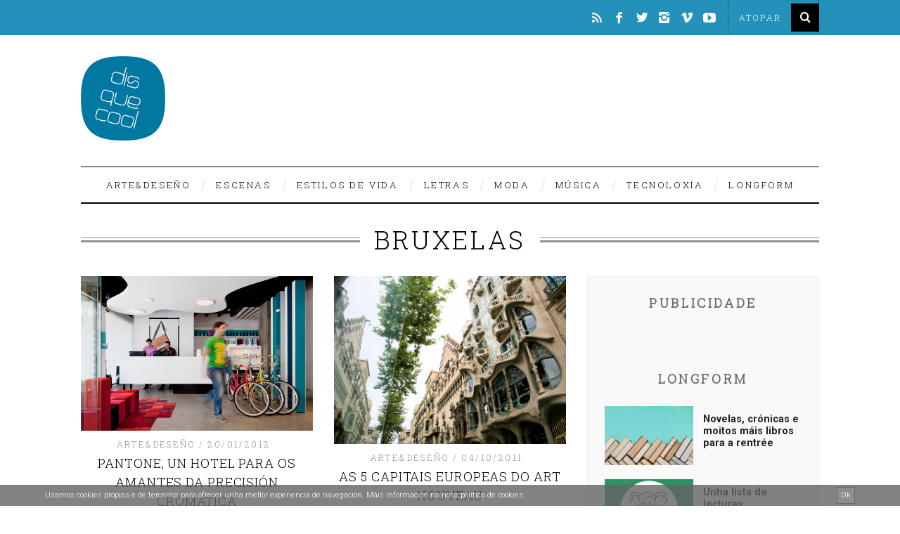

--- FILE ---
content_type: text/html; charset=UTF-8
request_url: https://www.disquecool.com/tag/bruxelas/
body_size: 20194
content:
<!DOCTYPE html> <!--[if lt IE 9]><html lang="gl-ES" class="oldie"><![endif]--> <!--[if (gte IE 9) | !(IE)]><!--><html lang="gl-ES" class="modern"><!--<![endif]--><head><meta charset="UTF-8" /><meta name="viewport" content="width=device-width, initial-scale=1" /> <!--[if IE]><meta http-equiv='X-UA-Compatible' content='IE=edge,chrome=1'><![endif]--><title>Bruxelas Archives &#8211; disquecool</title><link rel="shortcut icon" href="https://www.disquecool.com/wp-content/uploads/2014/12/favicon.ico" /><link rel="apple-touch-icon-precomposed" href="https://www.disquecool.com/wp-content/uploads/2014/12/LogoDisquecool.png" /><meta name='robots' content='index, follow, max-image-preview:large, max-snippet:-1, max-video-preview:-1' /><link rel="canonical" href="https://www.disquecool.com/tag/bruxelas/" /><meta property="og:locale" content="gl_ES" /><meta property="og:type" content="article" /><meta property="og:title" content="Bruxelas Archives &#8211; disquecool" /><meta property="og:url" content="https://www.disquecool.com/tag/bruxelas/" /><meta property="og:site_name" content="disquecool" /><meta name="twitter:card" content="summary_large_image" /><meta name="twitter:site" content="@disquecool" /> <script type="application/ld+json" class="yoast-schema-graph">{"@context":"https://schema.org","@graph":[{"@type":"CollectionPage","@id":"https://www.disquecool.com/tag/bruxelas/","url":"https://www.disquecool.com/tag/bruxelas/","name":"Bruxelas Archives &#8211; disquecool","isPartOf":{"@id":"https://www.disquecool.com/#website"},"primaryImageOfPage":{"@id":"https://www.disquecool.com/tag/bruxelas/#primaryimage"},"image":{"@id":"https://www.disquecool.com/tag/bruxelas/#primaryimage"},"thumbnailUrl":"https://www.disquecool.com/wp-content/uploads/2012/01/pantone-hotel-06.jpg","breadcrumb":{"@id":"https://www.disquecool.com/tag/bruxelas/#breadcrumb"},"inLanguage":"gl-ES"},{"@type":"ImageObject","inLanguage":"gl-ES","@id":"https://www.disquecool.com/tag/bruxelas/#primaryimage","url":"https://www.disquecool.com/wp-content/uploads/2012/01/pantone-hotel-06.jpg","contentUrl":"https://www.disquecool.com/wp-content/uploads/2012/01/pantone-hotel-06.jpg","width":"640","height":"427","caption":"Pantone Hotel entrada"},{"@type":"BreadcrumbList","@id":"https://www.disquecool.com/tag/bruxelas/#breadcrumb","itemListElement":[{"@type":"ListItem","position":1,"name":"Portada","item":"https://www.disquecool.com/"},{"@type":"ListItem","position":2,"name":"Bruxelas"}]},{"@type":"WebSite","@id":"https://www.disquecool.com/#website","url":"https://www.disquecool.com/","name":"disquecool","description":"O medio de tendencias made in Galicia","potentialAction":[{"@type":"SearchAction","target":{"@type":"EntryPoint","urlTemplate":"https://www.disquecool.com/?s={search_term_string}"},"query-input":{"@type":"PropertyValueSpecification","valueRequired":true,"valueName":"search_term_string"}}],"inLanguage":"gl-ES"}]}</script> <link rel='dns-prefetch' href='//www.disquecool.com' /><link rel='dns-prefetch' href='//fonts.googleapis.com' /><link rel='preconnect' href='https://fonts.gstatic.com' crossorigin /><link rel="alternate" type="application/rss+xml" title="disquecool &raquo; Feed" href="https://www.disquecool.com/feed/" /><link rel="alternate" type="application/rss+xml" title="disquecool &raquo; Feed de comentarios" href="https://www.disquecool.com/comments/feed/" /> <script type="text/javascript" id="wpp-js" src="https://www.disquecool.com/wp-content/plugins/wordpress-popular-posts/assets/js/wpp.min.js?ver=7.3.6" data-sampling="0" data-sampling-rate="100" data-api-url="https://www.disquecool.com/wp-json/wordpress-popular-posts" data-post-id="0" data-token="7bbd37ef32" data-lang="0" data-debug="0"></script> <link rel="alternate" type="application/rss+xml" title="disquecool &raquo; Bruxelas » Feed de etiqueta" href="https://www.disquecool.com/tag/bruxelas/feed/" /><style id='wp-img-auto-sizes-contain-inline-css' type='text/css'>img:is([sizes=auto i],[sizes^="auto," i]){contain-intrinsic-size:3000px 1500px}
/*# sourceURL=wp-img-auto-sizes-contain-inline-css */</style><link rel='stylesheet' id='dpProEventCalendar_headcss-css' href='https://www.disquecool.com/wp-content/cache/autoptimize/css/autoptimize_single_e140e2ef11c2d2d0b10c504947cb38e8.css?ver=2.5.9' type='text/css' media='all' /><link rel='stylesheet' id='font-awesome-original-css' href='https://www.disquecool.com/wp-content/cache/autoptimize/css/autoptimize_single_3f05a51a1e5260f4179db8ca65307a6a.css?ver=2.5.9' type='text/css' media='all' /><link rel='stylesheet' id='nivoslider-css' href='https://www.disquecool.com/wp-content/cache/autoptimize/css/autoptimize_single_51b2916fcb7a9f89a21b70e0c7688a59.css?ver=6.9' type='text/css' media='all' /><style id='wp-emoji-styles-inline-css' type='text/css'>img.wp-smiley, img.emoji {
		display: inline !important;
		border: none !important;
		box-shadow: none !important;
		height: 1em !important;
		width: 1em !important;
		margin: 0 0.07em !important;
		vertical-align: -0.1em !important;
		background: none !important;
		padding: 0 !important;
	}
/*# sourceURL=wp-emoji-styles-inline-css */</style><link rel='stylesheet' id='wp-block-library-css' href='https://www.disquecool.com/wp-includes/css/dist/block-library/style.min.css?ver=6.9' type='text/css' media='all' /><style id='global-styles-inline-css' type='text/css'>:root{--wp--preset--aspect-ratio--square: 1;--wp--preset--aspect-ratio--4-3: 4/3;--wp--preset--aspect-ratio--3-4: 3/4;--wp--preset--aspect-ratio--3-2: 3/2;--wp--preset--aspect-ratio--2-3: 2/3;--wp--preset--aspect-ratio--16-9: 16/9;--wp--preset--aspect-ratio--9-16: 9/16;--wp--preset--color--black: #000000;--wp--preset--color--cyan-bluish-gray: #abb8c3;--wp--preset--color--white: #ffffff;--wp--preset--color--pale-pink: #f78da7;--wp--preset--color--vivid-red: #cf2e2e;--wp--preset--color--luminous-vivid-orange: #ff6900;--wp--preset--color--luminous-vivid-amber: #fcb900;--wp--preset--color--light-green-cyan: #7bdcb5;--wp--preset--color--vivid-green-cyan: #00d084;--wp--preset--color--pale-cyan-blue: #8ed1fc;--wp--preset--color--vivid-cyan-blue: #0693e3;--wp--preset--color--vivid-purple: #9b51e0;--wp--preset--gradient--vivid-cyan-blue-to-vivid-purple: linear-gradient(135deg,rgb(6,147,227) 0%,rgb(155,81,224) 100%);--wp--preset--gradient--light-green-cyan-to-vivid-green-cyan: linear-gradient(135deg,rgb(122,220,180) 0%,rgb(0,208,130) 100%);--wp--preset--gradient--luminous-vivid-amber-to-luminous-vivid-orange: linear-gradient(135deg,rgb(252,185,0) 0%,rgb(255,105,0) 100%);--wp--preset--gradient--luminous-vivid-orange-to-vivid-red: linear-gradient(135deg,rgb(255,105,0) 0%,rgb(207,46,46) 100%);--wp--preset--gradient--very-light-gray-to-cyan-bluish-gray: linear-gradient(135deg,rgb(238,238,238) 0%,rgb(169,184,195) 100%);--wp--preset--gradient--cool-to-warm-spectrum: linear-gradient(135deg,rgb(74,234,220) 0%,rgb(151,120,209) 20%,rgb(207,42,186) 40%,rgb(238,44,130) 60%,rgb(251,105,98) 80%,rgb(254,248,76) 100%);--wp--preset--gradient--blush-light-purple: linear-gradient(135deg,rgb(255,206,236) 0%,rgb(152,150,240) 100%);--wp--preset--gradient--blush-bordeaux: linear-gradient(135deg,rgb(254,205,165) 0%,rgb(254,45,45) 50%,rgb(107,0,62) 100%);--wp--preset--gradient--luminous-dusk: linear-gradient(135deg,rgb(255,203,112) 0%,rgb(199,81,192) 50%,rgb(65,88,208) 100%);--wp--preset--gradient--pale-ocean: linear-gradient(135deg,rgb(255,245,203) 0%,rgb(182,227,212) 50%,rgb(51,167,181) 100%);--wp--preset--gradient--electric-grass: linear-gradient(135deg,rgb(202,248,128) 0%,rgb(113,206,126) 100%);--wp--preset--gradient--midnight: linear-gradient(135deg,rgb(2,3,129) 0%,rgb(40,116,252) 100%);--wp--preset--font-size--small: 13px;--wp--preset--font-size--medium: 20px;--wp--preset--font-size--large: 36px;--wp--preset--font-size--x-large: 42px;--wp--preset--spacing--20: 0.44rem;--wp--preset--spacing--30: 0.67rem;--wp--preset--spacing--40: 1rem;--wp--preset--spacing--50: 1.5rem;--wp--preset--spacing--60: 2.25rem;--wp--preset--spacing--70: 3.38rem;--wp--preset--spacing--80: 5.06rem;--wp--preset--shadow--natural: 6px 6px 9px rgba(0, 0, 0, 0.2);--wp--preset--shadow--deep: 12px 12px 50px rgba(0, 0, 0, 0.4);--wp--preset--shadow--sharp: 6px 6px 0px rgba(0, 0, 0, 0.2);--wp--preset--shadow--outlined: 6px 6px 0px -3px rgb(255, 255, 255), 6px 6px rgb(0, 0, 0);--wp--preset--shadow--crisp: 6px 6px 0px rgb(0, 0, 0);}:where(.is-layout-flex){gap: 0.5em;}:where(.is-layout-grid){gap: 0.5em;}body .is-layout-flex{display: flex;}.is-layout-flex{flex-wrap: wrap;align-items: center;}.is-layout-flex > :is(*, div){margin: 0;}body .is-layout-grid{display: grid;}.is-layout-grid > :is(*, div){margin: 0;}:where(.wp-block-columns.is-layout-flex){gap: 2em;}:where(.wp-block-columns.is-layout-grid){gap: 2em;}:where(.wp-block-post-template.is-layout-flex){gap: 1.25em;}:where(.wp-block-post-template.is-layout-grid){gap: 1.25em;}.has-black-color{color: var(--wp--preset--color--black) !important;}.has-cyan-bluish-gray-color{color: var(--wp--preset--color--cyan-bluish-gray) !important;}.has-white-color{color: var(--wp--preset--color--white) !important;}.has-pale-pink-color{color: var(--wp--preset--color--pale-pink) !important;}.has-vivid-red-color{color: var(--wp--preset--color--vivid-red) !important;}.has-luminous-vivid-orange-color{color: var(--wp--preset--color--luminous-vivid-orange) !important;}.has-luminous-vivid-amber-color{color: var(--wp--preset--color--luminous-vivid-amber) !important;}.has-light-green-cyan-color{color: var(--wp--preset--color--light-green-cyan) !important;}.has-vivid-green-cyan-color{color: var(--wp--preset--color--vivid-green-cyan) !important;}.has-pale-cyan-blue-color{color: var(--wp--preset--color--pale-cyan-blue) !important;}.has-vivid-cyan-blue-color{color: var(--wp--preset--color--vivid-cyan-blue) !important;}.has-vivid-purple-color{color: var(--wp--preset--color--vivid-purple) !important;}.has-black-background-color{background-color: var(--wp--preset--color--black) !important;}.has-cyan-bluish-gray-background-color{background-color: var(--wp--preset--color--cyan-bluish-gray) !important;}.has-white-background-color{background-color: var(--wp--preset--color--white) !important;}.has-pale-pink-background-color{background-color: var(--wp--preset--color--pale-pink) !important;}.has-vivid-red-background-color{background-color: var(--wp--preset--color--vivid-red) !important;}.has-luminous-vivid-orange-background-color{background-color: var(--wp--preset--color--luminous-vivid-orange) !important;}.has-luminous-vivid-amber-background-color{background-color: var(--wp--preset--color--luminous-vivid-amber) !important;}.has-light-green-cyan-background-color{background-color: var(--wp--preset--color--light-green-cyan) !important;}.has-vivid-green-cyan-background-color{background-color: var(--wp--preset--color--vivid-green-cyan) !important;}.has-pale-cyan-blue-background-color{background-color: var(--wp--preset--color--pale-cyan-blue) !important;}.has-vivid-cyan-blue-background-color{background-color: var(--wp--preset--color--vivid-cyan-blue) !important;}.has-vivid-purple-background-color{background-color: var(--wp--preset--color--vivid-purple) !important;}.has-black-border-color{border-color: var(--wp--preset--color--black) !important;}.has-cyan-bluish-gray-border-color{border-color: var(--wp--preset--color--cyan-bluish-gray) !important;}.has-white-border-color{border-color: var(--wp--preset--color--white) !important;}.has-pale-pink-border-color{border-color: var(--wp--preset--color--pale-pink) !important;}.has-vivid-red-border-color{border-color: var(--wp--preset--color--vivid-red) !important;}.has-luminous-vivid-orange-border-color{border-color: var(--wp--preset--color--luminous-vivid-orange) !important;}.has-luminous-vivid-amber-border-color{border-color: var(--wp--preset--color--luminous-vivid-amber) !important;}.has-light-green-cyan-border-color{border-color: var(--wp--preset--color--light-green-cyan) !important;}.has-vivid-green-cyan-border-color{border-color: var(--wp--preset--color--vivid-green-cyan) !important;}.has-pale-cyan-blue-border-color{border-color: var(--wp--preset--color--pale-cyan-blue) !important;}.has-vivid-cyan-blue-border-color{border-color: var(--wp--preset--color--vivid-cyan-blue) !important;}.has-vivid-purple-border-color{border-color: var(--wp--preset--color--vivid-purple) !important;}.has-vivid-cyan-blue-to-vivid-purple-gradient-background{background: var(--wp--preset--gradient--vivid-cyan-blue-to-vivid-purple) !important;}.has-light-green-cyan-to-vivid-green-cyan-gradient-background{background: var(--wp--preset--gradient--light-green-cyan-to-vivid-green-cyan) !important;}.has-luminous-vivid-amber-to-luminous-vivid-orange-gradient-background{background: var(--wp--preset--gradient--luminous-vivid-amber-to-luminous-vivid-orange) !important;}.has-luminous-vivid-orange-to-vivid-red-gradient-background{background: var(--wp--preset--gradient--luminous-vivid-orange-to-vivid-red) !important;}.has-very-light-gray-to-cyan-bluish-gray-gradient-background{background: var(--wp--preset--gradient--very-light-gray-to-cyan-bluish-gray) !important;}.has-cool-to-warm-spectrum-gradient-background{background: var(--wp--preset--gradient--cool-to-warm-spectrum) !important;}.has-blush-light-purple-gradient-background{background: var(--wp--preset--gradient--blush-light-purple) !important;}.has-blush-bordeaux-gradient-background{background: var(--wp--preset--gradient--blush-bordeaux) !important;}.has-luminous-dusk-gradient-background{background: var(--wp--preset--gradient--luminous-dusk) !important;}.has-pale-ocean-gradient-background{background: var(--wp--preset--gradient--pale-ocean) !important;}.has-electric-grass-gradient-background{background: var(--wp--preset--gradient--electric-grass) !important;}.has-midnight-gradient-background{background: var(--wp--preset--gradient--midnight) !important;}.has-small-font-size{font-size: var(--wp--preset--font-size--small) !important;}.has-medium-font-size{font-size: var(--wp--preset--font-size--medium) !important;}.has-large-font-size{font-size: var(--wp--preset--font-size--large) !important;}.has-x-large-font-size{font-size: var(--wp--preset--font-size--x-large) !important;}
/*# sourceURL=global-styles-inline-css */</style><style id='classic-theme-styles-inline-css' type='text/css'>/*! This file is auto-generated */
.wp-block-button__link{color:#fff;background-color:#32373c;border-radius:9999px;box-shadow:none;text-decoration:none;padding:calc(.667em + 2px) calc(1.333em + 2px);font-size:1.125em}.wp-block-file__button{background:#32373c;color:#fff;text-decoration:none}
/*# sourceURL=/wp-includes/css/classic-themes.min.css */</style><link rel='stylesheet' id='contact-form-7-css' href='https://www.disquecool.com/wp-content/cache/autoptimize/css/autoptimize_single_64ac31699f5326cb3c76122498b76f66.css?ver=6.1.4' type='text/css' media='all' /><link rel='stylesheet' id='sc-frontend-style-css' href='https://www.disquecool.com/wp-content/cache/autoptimize/css/autoptimize_single_fa79b8a1548b88c9e8b05e80b3c394b9.css?ver=6.9' type='text/css' media='all' /><link rel='stylesheet' id='wordpress-popular-posts-css-css' href='https://www.disquecool.com/wp-content/cache/autoptimize/css/autoptimize_single_bc659c66ff1402b607f62f19f57691fd.css?ver=7.3.6' type='text/css' media='all' /><link rel='stylesheet' id='main-style-css' href='https://www.disquecool.com/wp-content/cache/autoptimize/css/autoptimize_single_254b4521ec978895a8c2fadc7e33ea4c.css?ver=6.9' type='text/css' media='all' /><link rel='stylesheet' id='flick-css' href='https://www.disquecool.com/wp-content/cache/autoptimize/css/autoptimize_single_59118ac5976ba1597f696bbe2deba55f.css?ver=2.0.1' type='text/css' media='all' /><link rel='stylesheet' id='mailchimp_sf_main_css-css' href='https://www.disquecool.com/wp-content/cache/autoptimize/css/autoptimize_single_8fa844d3e2ca452dee28ce5f1401623e.css?ver=2.0.1' type='text/css' media='all' /><link rel="preload" as="style" href="https://fonts.googleapis.com/css?family=Roboto%20Slab:300%7CRoboto:300&#038;display=swap&#038;ver=1556216701" /><link rel="stylesheet" href="https://fonts.googleapis.com/css?family=Roboto%20Slab:300%7CRoboto:300&#038;display=swap&#038;ver=1556216701" media="print" onload="this.media='all'"><noscript><link rel="stylesheet" href="https://fonts.googleapis.com/css?family=Roboto%20Slab:300%7CRoboto:300&#038;display=swap&#038;ver=1556216701" /></noscript><script type="text/javascript" src="https://www.disquecool.com/wp-includes/js/jquery/jquery.min.js?ver=3.7.1" id="jquery-core-js"></script> <script type="text/javascript" src="https://www.disquecool.com/wp-includes/js/jquery/jquery-migrate.min.js?ver=3.4.1" id="jquery-migrate-js"></script> <script type="text/javascript" src="https://www.disquecool.com/wp-content/plugins/cookie-banner/js/jquery-cookie-master/jquery.cookie.js?ver=6.9" id="cookie-banner-cookies-js"></script> <link rel="https://api.w.org/" href="https://www.disquecool.com/wp-json/" /><link rel="alternate" title="JSON" type="application/json" href="https://www.disquecool.com/wp-json/wp/v2/tags/465" /><link rel="EditURI" type="application/rsd+xml" title="RSD" href="https://www.disquecool.com/xmlrpc.php?rsd" /><meta name="generator" content="WordPress 6.9" /><meta name="generator" content="Redux 4.5.10" /> <style type="text/css" media="screen">.g { margin:0px; padding:0px; overflow:hidden; line-height:1; zoom:1; }
	.g img { height:auto; }
	.g-col { position:relative; float:left; }
	.g-col:first-child { margin-left: 0; }
	.g-col:last-child { margin-right: 0; }
	@media only screen and (max-width: 480px) {
		.g-col, .g-dyn, .g-single { width:100%; margin-left:0; margin-right:0; }
	}</style> <script>jQuery( document ).ready( function( $ ) {

                function fadeOutCookieBanner( callback ) {

                    $( '.cookieBannerContainer' ).fadeOut( 2000, function() { callback } );

                }

                function setCookieBannerCookie() {
                
                    $.cookie( 'cookie_banner', false, { expires: 31, path: '/' } ); 
                    
                }

                $( '.cookieBannerRemove, .cookieBannerRemoveResponsive' ).on( 'click', function() {

                    fadeOutCookieBanner( setCookieBannerCookie() );
                    
                });

                

            });</script><style>.cookieBannerContainer
            {
                padding: 0px 5%;
                position: fixed;
                bottom: 0px;
                height: 30px;
                line-height: 30px;
                background: #636363;
                color: #ffffff;
                z-index: 9999;
                font-size: 11px;
                opacity: 0.8;
                text-align: right;
                left: 0px;
                right: 0px;
            }

            .cookieBannerText
            {
                text-align: left;
                display: inline-block;
                float: left;
            }

            .cookieBannerText a,
            .cookieBannerText a:link,
            .cookieBannerText a:visited,
            .cookieBannerText a:hover,
            .cookieBannerText a:active,
            .cookieBannerText a:focus
            {
                color: #ffffff;
            }  

            .cookieBannerRemove
            {
                display: inline-block;
                float: right;
                border: 1px solid #3f3f3f;
                height: 20px;
                line-height: 20px;
                background: #727272;
                padding: 1px 5px;
                cursor: pointer;
                color: #ffffff;
                margin-top: 3px;
            }

            .cookieBannerRemove:hover
            {
                background: #939393;
                color: #ffffff;
                border-color: #ffffff;
            }

            .cookieBannerRemoveContainer
            {
                line-height: 30px;
                height: 30px;
            }

            .cookieBannerRemoveResponsive
            {
                display: none;
                float: right;     
                cursor: pointer;
                color: #ffffff;
                position: absolute;
                top: 0px;
                right: 5%;
            }

            @media only screen and (min-width : 0px) and ( max-width : 700px ) { 

                .cookieBannerRemove
                {
                    display: none;
                }

                .cookieBannerRemoveResponsive
                {
                    display: inline-block;
                    right: 2%;
                }

                .cookieBannerContainer
                {
                    padding: 0px 2%;
                }

                .cookieBannerText
                {
                    font-size: 9px;
                    width: 95%;
                }

            }</style><style id="wpp-loading-animation-styles">@-webkit-keyframes bgslide{from{background-position-x:0}to{background-position-x:-200%}}@keyframes bgslide{from{background-position-x:0}to{background-position-x:-200%}}.wpp-widget-block-placeholder,.wpp-shortcode-placeholder{margin:0 auto;width:60px;height:3px;background:#dd3737;background:linear-gradient(90deg,#dd3737 0%,#571313 10%,#dd3737 100%);background-size:200% auto;border-radius:3px;-webkit-animation:bgslide 1s infinite linear;animation:bgslide 1s infinite linear}</style> <script>(function(i,s,o,g,r,a,m){i['GoogleAnalyticsObject']=r;i[r]=i[r]||function(){
  (i[r].q=i[r].q||[]).push(arguments)},i[r].l=1*new Date();a=s.createElement(o),
  m=s.getElementsByTagName(o)[0];a.async=1;a.src=g;m.parentNode.insertBefore(a,m)
  })(window,document,'script','//www.google-analytics.com/analytics.js','ga');

  ga('create', 'UA-22932290-1', 'auto');
  ga('send', 'pageview');</script> <style type="text/css">.main-menu > ul > li:hover > a {color:#333;}.secondary-menu ul > li:hover > a {color:#2491bb;}.main-menu > ul > .link-arrow > a:after{border-color:transparent transparent #2491bb;}.main-menu > ul > li > .sub-menu{border-top-color:#2491bb;}.modern .content-over-image figure:before{opacity:0.3;}.top-strip #searchform input, .top-strip #searchform button{color:#ffffff}.modern .content-over-image:hover figure:before{opacity:0.7;}.main-menu .sub-menu .sub-links a:after{background-color:#ffffff}.sidebar .widget{border-bottom:1px solid #f0f0f0;}.footer-sidebar .widget_rss li:after,.footer-sidebar .widget_pages li a:after,.footer-sidebar .widget_nav_menu li a:after,.footer-sidebar .widget_categories ul li:after, .footer-sidebar .widget_recent_entries li:after,.footer-sidebar .widget_recent_comments li:after{background-color:#000000;}.footer-sidebar .widget_ti_latest_comments .comment-text:after{border-bottom-color:#2491bb;}.footer-sidebar .widget_ti_latest_comments .comment-text:before{border-bottom-color:#585b61;}.footer-sidebar .widget_ti_latest_comments .comment-text{border-color:#585b61;}
.sub-menu-columns .sub-menu .sub-links > .menu-item-has-children > a {color:#2491bb;}
.title-with-sep{background:url("https://www.disquecool.com/wp-content/themes/simplemag/images/section-header.png") repeat-x 0 50%;}
@media only screen and (min-width: 751px) {#gallery-carousel,#gallery-carousel .gallery-item{height:580px;}}
/* Custom CSS */
.posts-slider.loading li,
.posts-slider .slides li {
    max-height:500px;
}
.posts-slider .author {display:none;}
.posts-slider .entry-category {display:none;}
.posts-slider .entry-date, .social-box {display:none;}
.creative {vertical-align:middle;}

@media only screen and (min-width: 960px) {
.category-longform .entry-content p {width:75%; margin:0 auto 18px; font-size:18px; line-height:1.6em;}
.category-longform .entry-content h2{width:75%; margin:0 auto 18px;}
.post .entry-content p {line-height:1.6em;}
}

#crestashareicon {z-index:99999 !important;}
.entries h2 {line-height:1.1em;}
.advertising {margin:30px auto 60px;}
#mc-indicates-required {display:none;}
.widget_ti-about-site  p, .widget_ti-about-site li a {color:#fff !important;}
.widget_ti-about-site p a, #text-39 a {color: #fff !important; text-decoration: none; border-bottom: 1px dotted #f0f0f0;}
#text-39 {text-align: right; color: #eee; font-size: 13px; line-height: 1.5em;}
.copyright {text-transform:none; font-family: Roboto, sans-serif !important; padding:10px 0; background-color:#333 !important;}
.copyright .back-top {font-size:100%; text-decoration:none; letter-spacing:0.1em; text-align:right;}
.copyright .grid-2 {text-align:right;}
.copyright span {color: #E61335; font-size: 21px; position: relative; top: 4px;}

.tag-box {border-top: 0px; padding-top: 0px;}
.related-posts {margin-bottom:20px; padding-bottom:40px; border-bottom:1px solid #000;}
.nav-single {border-top:1px solid #000;}
.related-posts h4 {font-size: 13px; font-weight: 600; letter-spacing: normal;}
.single-box .title, .comment-reply-title {margin-bottom:20px;}
.single .entry-content {margin-bottom: 0;}
.wpp-post-title {display: block; font-family: Roboto Slab; font-size: 14px; margin-bottom: 14px; text-decoration: none; }
.widget h3 {font-weight:bold;}
.logo img {width:120px;}
.paypal input {display:block; margin:0 auto;}

.content-over-image [class*="-header"] {left: 10%; width: 80%;}
.title-with-bg h2 {font-size:46px !important; line-height:1.2em; margin:0 50px 10px; font-weight:600;}
.entry-image {
	opacity:1;
}
.wp-caption {margin-top:40px; margin-bottom:40px;}
.sidebar {background-color: rgb(249,249,249); color:#666;}

.popular-posts ul {
    counter-reset: my-counter;
}
.popular-posts ul li:before {
    content: counter(my-counter, decimal);
    counter-increment: my-counter;
    font-weight: bold;
    margin-right: 10px;
    font-size:0.95em;
    float:left;
}
#ti_latest_cat_posts-3 .widget-post-title {
  text-transform: none;
  font-weight: bold;
  line-height: 1.2em;
  margin-top: 15px;
  color: #222;
}

.home #gallery-carousel, .home #gallery-carousel .gallery-item {max-height:420px;}
.modern .content-over-image figure:before {opacity: 0.5; }
.home .content-over-image a {font-weight:600;}</style><style id="ti_option-dynamic-css" title="dynamic-css" class="redux-options-output">h1, h2, h3, h4, h5, h6, .main-menu a, .secondary-menu a, .widget_pages, .widget_categories, .widget_nav_menu, .tagline, .sub-title, .entry-meta, .entry-note, .read-more, #submit, .ltr .single .entry-content > p:first-of-type:first-letter, input#s, .single-author-box .vcard, .comment-author, .comment-meta, .comment-reply-link, #respond label, .copyright, #wp-calendar tbody, .latest-reviews i, .score-box .total{font-family:"Roboto Slab";font-weight:300;font-style:normal;}.title-with-sep, .title-with-bg, .classic-layout .entry-title, .posts-slider .entry-title{font-size:36px;}.main-menu > ul > li{font-size:13px;}body{font-family:Roboto;font-weight:300;font-style:normal;font-size:16px;}body, .site-content, .layout-full .title-with-sep .title, .layout-full .title-with-sep .entry-title{background-color:#fff;}.entry-image, .paging-navigation .current, .link-pages span, .score-line span, .entry-breakdown .item .score-line, .widget_ti_most_commented span, .all-news-link .read-more{background-color:#2491bb;}.paging-navigation .current, .widget span i, .score-line span i, .all-news-link .read-more{color:#000000;}#masthead, .main-menu-fixed{background-color:#ffffff;}.top-strip, .secondary-menu .sub-menu, .top-strip #searchform input[type="text"], .top-strip .social li ul{background-color:#2491bb;}.top-strip{border-bottom:0px solid #000;}.secondary-menu a{color:#ffffff;}.secondary-menu a:hover{color:#2491bb;}.secondary-menu li, .top-strip #searchform input[type="text"]{border-color:#333333;}.top-strip .social li a{color:#ffffff;}.main-menu,.sticky-active .main-menu-fixed{background-color:#ffffff;}.main-menu > ul > li > a{color:#000;}.main-menu > ul > li > a:hover{color:#333;}.main-menu > ul > li:after{color:#eeeeee;}.main-menu{border-top:1px solid #000;}.main-menu{border-bottom:2px solid #000;}.main-menu .sub-menu{border-top:0px solid #000;border-bottom:0px solid #000;border-left:0px solid #000;border-right:0px solid #000;}.main-menu .sub-menu,.main-menu .sub-menu-two-columns .sub-menu:before{background-color:#000000;}.sub-links li a{color:#ffffff;}.sub-links li a:hover{color:#2491bb;}.main-menu .sub-menu .sub-links a:after{background-color:#1e1e1e;}.main-menu .sub-menu:after{background-color:#242628;}.sub-posts li a{color:#ffffff;}.sub-posts li a:hover{color:#2491bb;}.modern .content-over-image figure:before{background-color:#000000;}.sidebar{border-top:1px solid #f0f0f0;border-bottom:1px solid #f0f0f0;border-left:1px solid #f0f0f0;border-right:1px solid #f0f0f0;}.slide-dock{background-color:#ffffff;}.slide-dock h3, .slide-dock a, .slide-dock p{color:#000000;}.footer-sidebar, .widget_ti_most_commented li a{background-color:#2491bb;}.footer-sidebar .widget h3{color:#ffffff;}.footer-sidebar{color:#000000;}.footer-sidebar .widget a{color:#000000;}.footer-sidebar .widget a:hover{color:#ffffff;}.widget-area-2, .widget-area-3, .footer-sidebar .widget{border-top:1px dotted #585b61;border-bottom:1px dotted #585b61;border-left:1px dotted #585b61;border-right:1px dotted #585b61;}.copyright{background-color:#222222;}.copyright, .copyright a{color:#ffffff;}</style><link rel='stylesheet' id='redux-custom-fonts-css' href='//www.disquecool.com/wp-content/uploads/redux/custom-fonts/fonts.css?ver=1674205820' type='text/css' media='all' /></head><body data-rsssl=1 class="archive tag tag-bruxelas tag-465 wp-theme-simplemag wp-child-theme-simplemag-child ltr" itemscope itemtype="http://schema.org/WebPage"><div id="pageslide" class="st-menu st-effect"> <a href="#" id="close-pageslide"><i class="icomoon-remove-sign"></i></a></div><section id="site" class="layout-full"><div class="site-content"><header id="masthead" role="banner" class="clearfix with-menu" itemscope itemtype="http://schema.org/WPHeader"><div class="no-print top-strip"><div class="wrapper clearfix"><form method="get" id="searchform" action="https://www.disquecool.com/" role="search"> <input type="text" name="s" id="s" value="Atopar" onfocus="if(this.value=='Atopar')this.value='';" onblur="if(this.value=='')this.value='Atopar';" /> <button type="submit"> <i class="icomoon-search"></i> </button></form><ul class="social"><li><a href="#" class="icomoon-share social-share-link"></a><ul><li><a href="https://www.disquecool.com/feed/rss/" class="icomoon-feed" target="_blank"></a></li><li><a href="http://www.facebook.com/disquecool" class="icomoon-facebook" target="_blank"></a></li><li><a href="http://www.twitter.com/disquecool" class="icomoon-twitter" target="_blank"></a></li><li><a href="https://www.instagram.com/disquecool/" class="icomoon-instagram" target="_blank"></a></li><li><a href="http://vimeo.com/disquecool" class="icomoon-vimeo" target="_blank"></a></li><li><a href="http://www.youtube.com/user/disquecool" class="icomoon-youtube" target="_blank"></a></li></ul></li></ul> <a href="#" id="open-pageslide" data-effect="st-effect"><i class="icomoon-menu"></i></a></div></div><div id="branding" class="animated"><div class="wrapper"><div class="header header-banner"><div class="inner"><div class="inner-cell"> <a class="logo" href="https://www.disquecool.com/"> <img src="https://www.disquecool.com/wp-content/uploads/2014/12/LogoDisquecool.png" alt="disquecool - O medio de tendencias made in Galicia" width="200" height="200" /> </a></div><div class="inner-cell top-ad"></div></div></div></div></div><div class="no-print animated main-menu-container"><div class="main-menu-fixed"><nav class="wrapper main-menu" role="navigation" itemscope="itemscope" itemtype="http://schema.org/SiteNavigationElement"><ul id="menu-secciones" class="menu"><li id="menu-item-193" class="menu-item menu-item-type-taxonomy menu-item-object-category menu-item-has-children"><a href="https://www.disquecool.com/category/deseno/">Arte&#038;Deseño</a><div class="sub-menu"><ul class="sub-posts"><li><figure> <a href="https://www.disquecool.com/2025/08/05/a-revolucion-dos-cravos-nas-fotos-de-rui-ochoa/"><img src="https://www.disquecool.com/wp-content/uploads/2025/08/230121-PRMRS-RO-0001--296x197.jpg" alt="A Revolución dos Cravos nas fotos de Rui Ochoa" width="296" height="197" /></a></figure> <a href="https://www.disquecool.com/2025/08/05/a-revolucion-dos-cravos-nas-fotos-de-rui-ochoa/">A Revolución dos Cravos nas fotos de Rui Ochoa</a></li><li><figure> <a href="https://www.disquecool.com/2025/07/23/arte-publico-en-rianxo/"><img src="https://www.disquecool.com/wp-content/uploads/2025/07/sin-titulo-0280_aigiboga.com_-scaled-e1753265839765-296x197.jpg" alt="Arte pública en Rianxo" width="296" height="197" /></a></figure> <a href="https://www.disquecool.com/2025/07/23/arte-publico-en-rianxo/">Arte pública en Rianxo</a></li><li><figure> <a href="https://www.disquecool.com/2025/07/16/proxectar-como-se-desenan-os-obxectos/"><img src="https://www.disquecool.com/wp-content/uploads/2025/07/PROXECTAR_Cartel_Logos-296x197.jpg" alt="Proxectar: como se deseñan os obxectos?" width="296" height="197" /></a></figure> <a href="https://www.disquecool.com/2025/07/16/proxectar-como-se-desenan-os-obxectos/">Proxectar: como se deseñan os obxectos?</a></li></ul><ul class="sub-links"><li id="menu-item-1285" class="menu-item menu-item-type-taxonomy menu-item-object-category"><a href="https://www.disquecool.com/category/deseno/street-art-deseno/">Street Art</a><div class="sub-menu"></div></li><li id="menu-item-211" class="menu-item menu-item-type-taxonomy menu-item-object-category"><a href="https://www.disquecool.com/category/comunicacion/">Marketing</a><div class="sub-menu"></div></li></ul></div></li><li id="menu-item-195" class="menu-item menu-item-type-taxonomy menu-item-object-category menu-item-has-children"><a href="https://www.disquecool.com/category/escenas/">Escenas</a><div class="sub-menu"><ul class="sub-posts"><li><figure> <a href="https://www.disquecool.com/2025/07/18/4-peliculas-e-series-sobre-a-intelixencia-artificial/"><img src="https://www.disquecool.com/wp-content/uploads/2025/07/Murderbot_010101-296x197.jpg" alt="4 películas e series sobre a intelixencia artificial" width="296" height="197" /></a></figure> <a href="https://www.disquecool.com/2025/07/18/4-peliculas-e-series-sobre-a-intelixencia-artificial/">4 películas e series sobre a intelixencia artificial</a></li><li><figure> <a href="https://www.disquecool.com/2024/07/01/algunhas-cousas-para-facer-en-xullo/"><img src="https://www.disquecool.com/wp-content/uploads/2024/07/foto-DIQUE-296x197.jpg" alt="Algunhas cousas para facer en xullo" width="296" height="197" /></a></figure> <a href="https://www.disquecool.com/2024/07/01/algunhas-cousas-para-facer-en-xullo/">Algunhas cousas para facer en xullo</a></li><li><figure> <a href="https://www.disquecool.com/2024/05/20/shondaland-e-a-maquina-de-facer-cartos/"><img src="https://www.disquecool.com/wp-content/uploads/2024/05/Bridgerton-Penelope-296x197.jpg" alt="Shondaland e a máquina de facer cartos" width="296" height="197" /></a></figure> <a href="https://www.disquecool.com/2024/05/20/shondaland-e-a-maquina-de-facer-cartos/">Shondaland e a máquina de facer cartos</a></li></ul><ul class="sub-links"><li id="menu-item-191" class="menu-item menu-item-type-taxonomy menu-item-object-category"><a href="https://www.disquecool.com/category/escenas/cine/">Cine</a><div class="sub-menu"></div></li><li id="menu-item-206" class="menu-item menu-item-type-taxonomy menu-item-object-category"><a href="https://www.disquecool.com/category/escenas/teatro/">Teatro</a><div class="sub-menu"></div></li><li id="menu-item-208" class="menu-item menu-item-type-taxonomy menu-item-object-category"><a href="https://www.disquecool.com/category/escenas/television/">Televisión</a><div class="sub-menu"></div></li></ul></div></li><li id="menu-item-196" class="menu-item menu-item-type-taxonomy menu-item-object-category menu-item-has-children"><a href="https://www.disquecool.com/category/estilos-vida/">Estilos de Vida</a><div class="sub-menu"><ul class="sub-posts"><li><figure> <a href="https://www.disquecool.com/2025/09/10/a-morte-das-maiusculas/"><img src="https://www.disquecool.com/wp-content/uploads/2025/09/Morte-das-maiusculas-296x197.jpg" alt="A morte das maiúsculas" width="296" height="197" /></a></figure> <a href="https://www.disquecool.com/2025/09/10/a-morte-das-maiusculas/">A morte das maiúsculas</a></li><li><figure> <a href="https://www.disquecool.com/2024/09/09/o-poder-dos-cambios-de-decada/"><img src="https://www.disquecool.com/wp-content/uploads/2024/09/crise-dos-40-296x197.jpg" alt="Crise dos 40? O poder dos cambios de década" width="296" height="197" /></a></figure> <a href="https://www.disquecool.com/2024/09/09/o-poder-dos-cambios-de-decada/">Crise dos 40? O poder dos cambios de década</a></li><li><figure> <a href="https://www.disquecool.com/2024/07/17/benvida-a-era-da-decoracion-taciturna/"><img src="https://www.disquecool.com/wp-content/uploads/2024/07/image005-296x197.png" alt="Benvida á era da decoración taciturna" width="296" height="197" /></a></figure> <a href="https://www.disquecool.com/2024/07/17/benvida-a-era-da-decoracion-taciturna/">Benvida á era da decoración taciturna</a></li></ul><ul class="sub-links"><li id="menu-item-192" class="menu-item menu-item-type-taxonomy menu-item-object-category"><a href="https://www.disquecool.com/category/estilos-vida/cosmeticaperfumeria/">Cosmética&#038;Perfumería</a><div class="sub-menu"></div></li><li id="menu-item-209" class="menu-item menu-item-type-taxonomy menu-item-object-category"><a href="https://www.disquecool.com/category/estilos-vida/viaxes/">Viaxes</a><div class="sub-menu"></div></li><li id="menu-item-197" class="menu-item menu-item-type-taxonomy menu-item-object-category"><a href="https://www.disquecool.com/category/estilos-vida/gourmet/">Gourmet</a><div class="sub-menu"></div></li><li id="menu-item-21432" class="menu-item menu-item-type-taxonomy menu-item-object-category"><a href="https://www.disquecool.com/category/estilos-vida/vida-aquelada/">Vida Aquelada</a><div class="sub-menu"></div></li></ul></div></li><li id="menu-item-198" class="menu-item menu-item-type-taxonomy menu-item-object-category"><a href="https://www.disquecool.com/category/letras/">Letras</a><div class="sub-menu"><ul class="sub-posts"><li><figure> <a href="https://www.disquecool.com/2025/09/17/novelas-cronicas-e-moitos-mais-libros-para-a-rentree/"><img src="https://www.disquecool.com/wp-content/uploads/2025/09/rentree-4-296x197.jpg" alt="Novelas, crónicas e moitos máis libros para a rentrée" width="296" height="197" /></a></figure> <a href="https://www.disquecool.com/2025/09/17/novelas-cronicas-e-moitos-mais-libros-para-a-rentree/">Novelas, crónicas e moitos máis libros para a rentrée</a></li><li><figure> <a href="https://www.disquecool.com/2025/08/22/vila-do-libro-asi-celebra-pontedeume-a-literatura/"><img src="https://www.disquecool.com/wp-content/uploads/2025/08/VDL-PONTEDEUME-296x197.jpeg" alt="Vila do Libro: así celebra Pontedeume a literatura" width="296" height="197" /></a></figure> <a href="https://www.disquecool.com/2025/08/22/vila-do-libro-asi-celebra-pontedeume-a-literatura/">Vila do Libro: así celebra Pontedeume a literatura</a></li><li><figure> <a href="https://www.disquecool.com/2025/08/20/unha-lista-de-lecturas-repousadas-para-entender-a-vaga-de-incendios-forestais/"><img src="https://www.disquecool.com/wp-content/uploads/2025/08/foto-prueba-1-296x197.jpg" alt="Unha lista de lecturas repousadas para entender a vaga de incendios forestais" width="296" height="197" /></a></figure> <a href="https://www.disquecool.com/2025/08/20/unha-lista-de-lecturas-repousadas-para-entender-a-vaga-de-incendios-forestais/">Unha lista de lecturas repousadas para entender a vaga de incendios forestais</a></li></ul></div></li><li id="menu-item-200" class="menu-item menu-item-type-taxonomy menu-item-object-category menu-item-has-children"><a href="https://www.disquecool.com/category/moda/">Moda</a><div class="sub-menu"><ul class="sub-posts"><li><figure> <a href="https://www.disquecool.com/2025/07/28/o-parasol-volve/"><img src="https://www.disquecool.com/wp-content/uploads/2025/07/image-from-rawpixel-id-3365739-jpeg-296x197.jpg" alt="O parasol volve" width="296" height="197" /></a></figure> <a href="https://www.disquecool.com/2025/07/28/o-parasol-volve/">O parasol volve</a></li><li><figure> <a href="https://www.disquecool.com/2024/06/17/roade-unha-nova-proposta-de-moda-sostible-e-de-proximidade/"><img src="https://www.disquecool.com/wp-content/uploads/2024/06/Roade-2-1-296x197.png" alt="Roade, unha nova proposta de moda sostible e de proximidade" width="296" height="197" /></a></figure> <a href="https://www.disquecool.com/2024/06/17/roade-unha-nova-proposta-de-moda-sostible-e-de-proximidade/">Roade, unha nova proposta de moda sostible e de proximidade</a></li><li><figure> <a href="https://www.disquecool.com/2021/09/09/as-bonecas-bratz-son-a-nova-icona-de-estilo-en-moda-de-verdade/"><img src="https://www.disquecool.com/wp-content/uploads/2021/09/edicion-20-aniversario-das-bratz-296x197.jpg" alt="As bonecas Bratz son a nova icona de estilo en moda (de verdade)" width="296" height="197" /></a></figure> <a href="https://www.disquecool.com/2021/09/09/as-bonecas-bratz-son-a-nova-icona-de-estilo-en-moda-de-verdade/">As bonecas Bratz son a nova icona de estilo en moda (de verdade)</a></li></ul><ul class="sub-links"><li id="menu-item-210" class="menu-item menu-item-type-taxonomy menu-item-object-category"><a href="https://www.disquecool.com/category/moda/zapatos-moda/">Zapatos</a><div class="sub-menu"></div></li><li id="menu-item-205" class="menu-item menu-item-type-taxonomy menu-item-object-category"><a href="https://www.disquecool.com/category/moda/street-style/">Street Style</a><div class="sub-menu"></div></li></ul></div></li><li id="menu-item-201" class="menu-item menu-item-type-taxonomy menu-item-object-category"><a href="https://www.disquecool.com/category/musica/">Música</a><div class="sub-menu"><ul class="sub-posts"><li><figure> <a href="https://www.disquecool.com/2024/06/12/como-as-eras-invadiron-a-nosa-vida/"><img src="https://www.disquecool.com/wp-content/uploads/2024/06/eras-rat-era-1-296x197.jpg" alt="Como as eras invadiron a nosa vida" width="296" height="197" /></a></figure> <a href="https://www.disquecool.com/2024/06/12/como-as-eras-invadiron-a-nosa-vida/">Como as eras invadiron a nosa vida</a></li><li><figure> <a href="https://www.disquecool.com/2022/09/15/videos-para-a-fin-de-semana-guia-de-belle-and-sebastian-para-non-iniciados/"><img src="https://www.disquecool.com/wp-content/uploads/2014/04/belles-296x197.jpeg" alt="Vídeos para a semana: guía de Belle and Sebastian para non iniciados" width="296" height="197" /></a></figure> <a href="https://www.disquecool.com/2022/09/15/videos-para-a-fin-de-semana-guia-de-belle-and-sebastian-para-non-iniciados/">Vídeos para a semana: guía de Belle and Sebastian para non iniciados</a></li><li><figure> <a href="https://www.disquecool.com/2021/04/27/the-cultural-borders-of-songs-percorrer-o-mundo-de-hit-en-hit/"><img src="https://www.disquecool.com/wp-content/uploads/2021/04/Screenshot-2021-04-27-at-10.56.10-296x197.png" alt="The Cultural Borders of Songs: percorrer o mundo de hit en hit" width="296" height="197" /></a></figure> <a href="https://www.disquecool.com/2021/04/27/the-cultural-borders-of-songs-percorrer-o-mundo-de-hit-en-hit/">The Cultural Borders of Songs: percorrer o mundo de hit en hit</a></li></ul></div></li><li id="menu-item-207" class="menu-item menu-item-type-taxonomy menu-item-object-category menu-item-has-children"><a href="https://www.disquecool.com/category/tecnoloxia/">Tecnoloxía</a><div class="sub-menu"><ul class="sub-posts"><li><figure> <a href="https://www.disquecool.com/2020/06/10/doomscrolling-por-que-non-podes-deixar-de-ler-malas-noticias-en-redes-sociais/"><img src="https://www.disquecool.com/wp-content/uploads/2020/06/photo-of-woman-using-mobile-phone-3367850-296x197.jpg" alt="Doomscrolling: por que non podes deixar de ler malas noticias en redes sociais" width="296" height="197" /></a></figure> <a href="https://www.disquecool.com/2020/06/10/doomscrolling-por-que-non-podes-deixar-de-ler-malas-noticias-en-redes-sociais/">Doomscrolling: por que non podes deixar de ler malas noticias en redes sociais</a></li><li><figure> <a href="https://www.disquecool.com/2020/03/16/a-eurovisiva-cancion-coa-que-vietnam-lembra-lavar-as-mans-contra-o-coronavirus/"><img src="https://www.disquecool.com/wp-content/uploads/2020/03/coronavirus-vietnam-296x197.png" alt="A eurovisiva canción coa que Vietnam lembra lavar as mans contra o coronavirus" width="296" height="197" /></a></figure> <a href="https://www.disquecool.com/2020/03/16/a-eurovisiva-cancion-coa-que-vietnam-lembra-lavar-as-mans-contra-o-coronavirus/">A eurovisiva canción coa que Vietnam lembra lavar as mans contra o coronavirus</a></li><li><figure> <a href="https://www.disquecool.com/2020/02/12/os-mobiles-con-tapa-volven/"><img src="https://www.disquecool.com/wp-content/uploads/2020/02/motorola-razr-296x197.jpg" alt="Os móbiles con tapa volven" width="296" height="197" /></a></figure> <a href="https://www.disquecool.com/2020/02/12/os-mobiles-con-tapa-volven/">Os móbiles con tapa volven</a></li></ul><ul class="sub-links"><li id="menu-item-204" class="menu-item menu-item-type-taxonomy menu-item-object-category"><a href="https://www.disquecool.com/category/tecnoloxia/social-media/">Social Media</a><div class="sub-menu"></div></li><li id="menu-item-18053" class="menu-item menu-item-type-taxonomy menu-item-object-category"><a href="https://www.disquecool.com/category/tecnoloxia/analises/">Análises</a><div class="sub-menu"></div></li></ul></div></li><li id="menu-item-18045" class="menu-item menu-item-type-taxonomy menu-item-object-category"><a href="https://www.disquecool.com/category/longform/">Longform</a><div class="sub-menu"><ul class="sub-posts"><li><figure> <a href="https://www.disquecool.com/2025/09/17/novelas-cronicas-e-moitos-mais-libros-para-a-rentree/"><img src="https://www.disquecool.com/wp-content/uploads/2025/09/rentree-4-296x197.jpg" alt="Novelas, crónicas e moitos máis libros para a rentrée" width="296" height="197" /></a></figure> <a href="https://www.disquecool.com/2025/09/17/novelas-cronicas-e-moitos-mais-libros-para-a-rentree/">Novelas, crónicas e moitos máis libros para a rentrée</a></li><li><figure> <a href="https://www.disquecool.com/2025/08/20/unha-lista-de-lecturas-repousadas-para-entender-a-vaga-de-incendios-forestais/"><img src="https://www.disquecool.com/wp-content/uploads/2025/08/foto-prueba-1-296x197.jpg" alt="Unha lista de lecturas repousadas para entender a vaga de incendios forestais" width="296" height="197" /></a></figure> <a href="https://www.disquecool.com/2025/08/20/unha-lista-de-lecturas-repousadas-para-entender-a-vaga-de-incendios-forestais/">Unha lista de lecturas repousadas para entender a vaga de incendios forestais</a></li><li><figure> <a href="https://www.disquecool.com/2024/05/20/shondaland-e-a-maquina-de-facer-cartos/"><img src="https://www.disquecool.com/wp-content/uploads/2024/05/Bridgerton-Penelope-296x197.jpg" alt="Shondaland e a máquina de facer cartos" width="296" height="197" /></a></figure> <a href="https://www.disquecool.com/2024/05/20/shondaland-e-a-maquina-de-facer-cartos/">Shondaland e a máquina de facer cartos</a></li></ul></div></li></ul></nav></div></div></header><section id="content" role="main" class="clearfix animated"><div class="wrapper"><header class="entry-header page-header"><div class="title-with-sep page-title"><h1 class="entry-title"> Bruxelas</h1></div></header><div class="grids"><div class="grid-8 column-1"><div class="grids masonry-layout entries"><article class="grid-4 post-5901 post type-post status-publish format-standard has-post-thumbnail hentry category-deseno tag-arquitectura tag-bruxelas tag-cor tag-decoracion tag-deseno-2 tag-hoteis tag-pantone tag-viaxes-2" itemscope itemtype="http://schema.org/Article"><figure class="entry-image"> <a href="https://www.disquecool.com/2012/01/20/pantone-un-hotel-para-os-amantes-da-precision-cromatica/"> <img width="330" height="220" src="https://www.disquecool.com/wp-content/uploads/2012/01/pantone-hotel-06.jpg" class="attachment-masonry-size size-masonry-size wp-post-image" alt="Pantone Hotel entrada" itemprop="image" decoding="async" fetchpriority="high" srcset="https://www.disquecool.com/wp-content/uploads/2012/01/pantone-hotel-06.jpg 640w, https://www.disquecool.com/wp-content/uploads/2012/01/pantone-hotel-06-300x200.jpg 300w" sizes="(max-width: 330px) 100vw, 330px" /> </a></figure><header class="entry-header"><div class="entry-meta"> <span class="entry-category"><a href="https://www.disquecool.com/category/deseno/" >Arte&amp;Deseño</a></span><time class="entry-date updated" datetime="2012-01-20T09:38:49+01:00" itemprop="datePublished">20/01/2012</time></div><h2 class="entry-title" itemprop="headline"> <a href="https://www.disquecool.com/2012/01/20/pantone-un-hotel-para-os-amantes-da-precision-cromatica/">Pantone, un hotel para os amantes da precisión cromática</a></h2> <span class="vcard author"> Por <a href="https://www.disquecool.com/author/lucia/" class="url fn n" rel="author"> Lucía Neira </a> </span></header><div class="entry-summary" itemprop="text"><p>Comezou como un pequeno negocio que comerciaba tarxetas de cores para compañías de cosméticos. Pouco a pouco foi medrando, e Pantone acabou por converterse no primeiro sistema de identificación cromática&#8230;</p> <a class="read-more-link" href="https://www.disquecool.com/2012/01/20/pantone-un-hotel-para-os-amantes-da-precision-cromatica/">Ler máis</a></div></article><article class="grid-4 post-3999 post type-post status-publish format-standard has-post-thumbnail hentry category-deseno tag-antoni-gaudi tag-arquitectura tag-art-nouveau tag-barcelona tag-bruxelas tag-glasgow tag-jugendstil tag-mikhail-eisenstein tag-modernismo tag-otto-wagner tag-rennie-mackintosh tag-riga tag-secesion tag-victor-horta tag-viena" itemscope itemtype="http://schema.org/Article"><figure class="entry-image"> <a href="https://www.disquecool.com/2011/10/04/as-5-capitais-europeas-do-art-nouveau/"> <img width="330" height="239" src="https://www.disquecool.com/wp-content/uploads/2011/10/gaudi.jpg" class="attachment-masonry-size size-masonry-size wp-post-image" alt="Gaudí, Barcelona" itemprop="image" decoding="async" srcset="https://www.disquecool.com/wp-content/uploads/2011/10/gaudi.jpg 700w, https://www.disquecool.com/wp-content/uploads/2011/10/gaudi-300x217.jpg 300w" sizes="(max-width: 330px) 100vw, 330px" /> </a></figure><header class="entry-header"><div class="entry-meta"> <span class="entry-category"><a href="https://www.disquecool.com/category/deseno/" >Arte&amp;Deseño</a></span><time class="entry-date updated" datetime="2011-10-04T16:00:20+02:00" itemprop="datePublished">04/10/2011</time></div><h2 class="entry-title" itemprop="headline"> <a href="https://www.disquecool.com/2011/10/04/as-5-capitais-europeas-do-art-nouveau/">As 5 capitais europeas do Art Nouveau</a></h2> <span class="vcard author"> Por <a href="https://www.disquecool.com/author/ana/" class="url fn n" rel="author"> Ana Bulnes </a> </span></header><div class="entry-summary" itemprop="text"><p>Fagamos unha viaxe no tempo coa nosa imaxinación. Estamos nalgún punto de Europa, nalgún momento próximo ao ano 1900 (antes ou despois). Co cambio de século parece chegar tamén un&#8230;</p> <a class="read-more-link" href="https://www.disquecool.com/2011/10/04/as-5-capitais-europeas-do-art-nouveau/">Ler máis</a></div></article><article class="grid-4 post-3344 post type-post status-publish format-standard has-post-thumbnail hentry category-deseno category-street-art-deseno tag-bruxelas tag-comic tag-herge" itemscope itemtype="http://schema.org/Article"><figure class="entry-image"> <a href="https://www.disquecool.com/2011/08/26/street-art-de-comic-en-bruelas/"> <img width="330" height="220" src="https://www.disquecool.com/wp-content/uploads/2011/08/5568857140_4f2fcfa648_z.jpg" class="attachment-masonry-size size-masonry-size wp-post-image" alt="" itemprop="image" decoding="async" srcset="https://www.disquecool.com/wp-content/uploads/2011/08/5568857140_4f2fcfa648_z.jpg 640w, https://www.disquecool.com/wp-content/uploads/2011/08/5568857140_4f2fcfa648_z-300x200.jpg 300w" sizes="(max-width: 330px) 100vw, 330px" /> </a></figure><header class="entry-header"><div class="entry-meta"> <span class="entry-category"><a href="https://www.disquecool.com/category/deseno/" >Arte&amp;Deseño</a>, <a href="https://www.disquecool.com/category/deseno/street-art-deseno/" >Street Art</a></span><time class="entry-date updated" datetime="2011-08-26T16:00:59+02:00" itemprop="datePublished">26/08/2011</time></div><h2 class="entry-title" itemprop="headline"> <a href="https://www.disquecool.com/2011/08/26/street-art-de-comic-en-bruelas/">Street Art de cómic, en Bruxelas</a></h2> <span class="vcard author"> Por <a href="https://www.disquecool.com/author/cris/" class="url fn n" rel="author"> Cris </a> </span></header><div class="entry-summary" itemprop="text"><p>Se os belgas están orgullosos de algo (a nivel nacional, quero dicir) é dos seus debuxantes. Non debemos esquecer que belgas foron os creadores de Tintín, Lucky Luke ou os&#8230;</p> <a class="read-more-link" href="https://www.disquecool.com/2011/08/26/street-art-de-comic-en-bruelas/">Ler máis</a></div></article><article class="grid-4 post-1972 post type-post status-publish format-standard has-post-thumbnail hentry category-deseno tag-arquitectura tag-arte tag-bruxelas tag-deseno-2 tag-estocolmo tag-lisboa tag-metro tag-moscu tag-munich tag-paris tag-viaxes-2" itemscope itemtype="http://schema.org/Article"><figure class="entry-image"> <a href="https://www.disquecool.com/2011/06/23/arte-baixo-terra-unha-seleccion-de-metros-cool/"> <img width="330" height="221" src="https://www.disquecool.com/wp-content/uploads/2011/06/munich.jpg" class="attachment-masonry-size size-masonry-size wp-post-image" alt="" itemprop="image" decoding="async" loading="lazy" srcset="https://www.disquecool.com/wp-content/uploads/2011/06/munich.jpg 640w, https://www.disquecool.com/wp-content/uploads/2011/06/munich-300x200.jpg 300w" sizes="auto, (max-width: 330px) 100vw, 330px" /> </a></figure><header class="entry-header"><div class="entry-meta"> <span class="entry-category"><a href="https://www.disquecool.com/category/deseno/" >Arte&amp;Deseño</a></span><time class="entry-date updated" datetime="2011-06-23T09:00:55+02:00" itemprop="datePublished">23/06/2011</time></div><h2 class="entry-title" itemprop="headline"> <a href="https://www.disquecool.com/2011/06/23/arte-baixo-terra-unha-seleccion-de-metros-cool/">Arte baixo terra: unha selección de metros cool</a></h2> <span class="vcard author"> Por <a href="https://www.disquecool.com/author/lucia/" class="url fn n" rel="author"> Lucía Neira </a> </span></header><div class="entry-summary" itemprop="text"><p>Millóns de persoas soben cada día a un vagón de metro e ollan como as estacións van pasando, unha detrás de outra, mentres se dirixen aos seus traballos. O transporte&#8230;</p> <a class="read-more-link" href="https://www.disquecool.com/2011/06/23/arte-baixo-terra-unha-seleccion-de-metros-cool/">Ler máis</a></div></article><article class="grid-4 post-1571 post type-post status-publish format-standard has-post-thumbnail hentry category-estilos-vida category-viaxes tag-barcelona tag-bruxelas tag-paris tag-praga tag-sumidoiros tag-turismo-extremo tag-viena" itemscope itemtype="http://schema.org/Article"><figure class="entry-image"> <a href="https://www.disquecool.com/2011/05/30/proxima-visita-os-sumidoiros-da-vila/"> <img width="330" height="220" src="https://www.disquecool.com/wp-content/uploads/2011/05/SumidoirosParis1.jpg" class="attachment-masonry-size size-masonry-size wp-post-image" alt="" itemprop="image" decoding="async" loading="lazy" srcset="https://www.disquecool.com/wp-content/uploads/2011/05/SumidoirosParis1.jpg 700w, https://www.disquecool.com/wp-content/uploads/2011/05/SumidoirosParis1-300x200.jpg 300w" sizes="auto, (max-width: 330px) 100vw, 330px" /> </a></figure><header class="entry-header"><div class="entry-meta"> <span class="entry-category"><a href="https://www.disquecool.com/category/estilos-vida/" >Estilos de Vida</a>, <a href="https://www.disquecool.com/category/estilos-vida/viaxes/" >Viaxes</a></span><time class="entry-date updated" datetime="2011-05-30T16:55:13+02:00" itemprop="datePublished">30/05/2011</time></div><h2 class="entry-title" itemprop="headline"> <a href="https://www.disquecool.com/2011/05/30/proxima-visita-os-sumidoiros-da-vila/">Próxima visita: os sumidoiros da vila</a></h2> <span class="vcard author"> Por <a href="https://www.disquecool.com/author/raquel/" class="url fn n" rel="author"> Raquel C. Pico </a> </span></header><div class="entry-summary" itemprop="text"><p>Na romántica París, ou na intelectual París, como prefirades vela, hai unha parada turística que moi pouca xente fai. Ou que polo menos non fan aqueles que van pasar un&#8230;</p> <a class="read-more-link" href="https://www.disquecool.com/2011/05/30/proxima-visita-os-sumidoiros-da-vila/">Ler máis</a></div></article></div></div><div class="grid-4 column-2"><aside class="sidebar" role="complementary" itemscope itemtype="http://schema.org/WPSideBar"><div id="adrotate_widgets-7" class="widget adrotate_widgets"><h3>publicidade</h3></div><div id="ti_latest_cat_posts-3" class="widget widget_ti_latest_cat_posts"><h3>Longform</h3><div class="widget-posts-entries"><ul class="clearfix"><li><figure class="entry-image"> <a href="https://www.disquecool.com/2025/09/17/novelas-cronicas-e-moitos-mais-libros-para-a-rentree/"> <img width="330" height="220" src="https://www.disquecool.com/wp-content/uploads/2025/09/rentree-4-330x220.jpg" class="attachment-rectangle-size size-rectangle-size wp-post-image" alt="rentrée literaria galega" decoding="async" loading="lazy" srcset="https://www.disquecool.com/wp-content/uploads/2025/09/rentree-4-330x220.jpg 330w, https://www.disquecool.com/wp-content/uploads/2025/09/rentree-4-296x197.jpg 296w" sizes="auto, (max-width: 330px) 100vw, 330px" /> </a></figure> <a class="widget-post-title" href="https://www.disquecool.com/2025/09/17/novelas-cronicas-e-moitos-mais-libros-para-a-rentree/">Novelas, crónicas e moitos máis libros para a rentrée</a></li><li><figure class="entry-image"> <a href="https://www.disquecool.com/2025/08/20/unha-lista-de-lecturas-repousadas-para-entender-a-vaga-de-incendios-forestais/"> <img width="330" height="220" src="https://www.disquecool.com/wp-content/uploads/2025/08/foto-prueba-1-330x220.jpg" class="attachment-rectangle-size size-rectangle-size wp-post-image" alt="incendios forestais" decoding="async" loading="lazy" srcset="https://www.disquecool.com/wp-content/uploads/2025/08/foto-prueba-1-330x220.jpg 330w, https://www.disquecool.com/wp-content/uploads/2025/08/foto-prueba-1-296x197.jpg 296w" sizes="auto, (max-width: 330px) 100vw, 330px" /> </a></figure> <a class="widget-post-title" href="https://www.disquecool.com/2025/08/20/unha-lista-de-lecturas-repousadas-para-entender-a-vaga-de-incendios-forestais/">Unha lista de lecturas repousadas para entender a vaga de incendios forestais</a></li><li><figure class="entry-image"> <a href="https://www.disquecool.com/2024/05/20/shondaland-e-a-maquina-de-facer-cartos/"> <img width="330" height="220" src="https://www.disquecool.com/wp-content/uploads/2024/05/Bridgerton-Penelope-330x220.jpg" class="attachment-rectangle-size size-rectangle-size wp-post-image" alt="Shondaland" decoding="async" loading="lazy" srcset="https://www.disquecool.com/wp-content/uploads/2024/05/Bridgerton-Penelope-330x220.jpg 330w, https://www.disquecool.com/wp-content/uploads/2024/05/Bridgerton-Penelope-300x200.jpg 300w, https://www.disquecool.com/wp-content/uploads/2024/05/Bridgerton-Penelope-1024x682.jpg 1024w, https://www.disquecool.com/wp-content/uploads/2024/05/Bridgerton-Penelope-768x512.jpg 768w, https://www.disquecool.com/wp-content/uploads/2024/05/Bridgerton-Penelope-296x197.jpg 296w, https://www.disquecool.com/wp-content/uploads/2024/05/Bridgerton-Penelope-690x460.jpg 690w, https://www.disquecool.com/wp-content/uploads/2024/05/Bridgerton-Penelope-1050x700.jpg 1050w, https://www.disquecool.com/wp-content/uploads/2024/05/Bridgerton-Penelope-870x580.jpg 870w, https://www.disquecool.com/wp-content/uploads/2024/05/Bridgerton-Penelope.jpg 1160w" sizes="auto, (max-width: 330px) 100vw, 330px" /> </a></figure> <a class="widget-post-title" href="https://www.disquecool.com/2024/05/20/shondaland-e-a-maquina-de-facer-cartos/">Shondaland e a máquina de facer cartos</a></li><li><figure class="entry-image"> <a href="https://www.disquecool.com/2021/06/24/fotos-para-a-fin-de-semana-unha-viaxe-no-tempo-polas-praias-de-galicia/"> <img width="330" height="220" src="https://www.disquecool.com/wp-content/uploads/2021/06/a_coruna_01626-330x220.jpg" class="attachment-rectangle-size size-rectangle-size wp-post-image" alt="" decoding="async" loading="lazy" srcset="https://www.disquecool.com/wp-content/uploads/2021/06/a_coruna_01626-330x220.jpg 330w, https://www.disquecool.com/wp-content/uploads/2021/06/a_coruna_01626-296x197.jpg 296w" sizes="auto, (max-width: 330px) 100vw, 330px" /> </a></figure> <a class="widget-post-title" href="https://www.disquecool.com/2021/06/24/fotos-para-a-fin-de-semana-unha-viaxe-no-tempo-polas-praias-de-galicia/">Fotos para a fin de semana: Unha viaxe no tempo polas praias de Galicia</a></li><li><figure class="entry-image"> <a href="https://www.disquecool.com/2021/04/26/temos-que-falar-d-unha-rapaza-prometedora/"> <img width="330" height="220" src="https://www.disquecool.com/wp-content/uploads/2021/04/rapaza-prometedora-2-330x220.jpg" class="attachment-rectangle-size size-rectangle-size wp-post-image" alt="" decoding="async" loading="lazy" srcset="https://www.disquecool.com/wp-content/uploads/2021/04/rapaza-prometedora-2-330x220.jpg 330w, https://www.disquecool.com/wp-content/uploads/2021/04/rapaza-prometedora-2-296x197.jpg 296w" sizes="auto, (max-width: 330px) 100vw, 330px" /> </a></figure> <a class="widget-post-title" href="https://www.disquecool.com/2021/04/26/temos-que-falar-d-unha-rapaza-prometedora/">Temos que falar d’ Unha rapaza prometedora</a></li><li><figure class="entry-image"> <a href="https://www.disquecool.com/2021/01/11/margot-sponer-investigadora-na-galicia-de-1926/"> <img width="330" height="220" src="https://www.disquecool.com/wp-content/uploads/2021/01/ourense-principios-do-seculo-XX-1-330x220.png" class="attachment-rectangle-size size-rectangle-size wp-post-image" alt="" decoding="async" loading="lazy" srcset="https://www.disquecool.com/wp-content/uploads/2021/01/ourense-principios-do-seculo-XX-1-330x220.png 330w, https://www.disquecool.com/wp-content/uploads/2021/01/ourense-principios-do-seculo-XX-1-296x197.png 296w" sizes="auto, (max-width: 330px) 100vw, 330px" /> </a></figure> <a class="widget-post-title" href="https://www.disquecool.com/2021/01/11/margot-sponer-investigadora-na-galicia-de-1926/">Margot Sponer, investigadora na Galicia de 1926</a></li></ul></div></div><div id="text-38" class="widget widget_text"><div class="textwidget"><div id="fb-root"></div> <script>(function(d, s, id) {
  var js, fjs = d.getElementsByTagName(s)[0];
  if (d.getElementById(id)) return;
  js = d.createElement(s); js.id = id;
  js.src = "//connect.facebook.net/es_LA/sdk.js#xfbml=1&version=v2.3&appId=649174371879836";
  fjs.parentNode.insertBefore(js, fjs);
}(document, 'script', 'facebook-jssdk'));</script> <div class="fb-page" data-href="https://www.facebook.com/disquecool" data-width="280" data-height="500" data-hide-cover="false" data-show-facepile="true" data-show-posts="false"><div class="fb-xfbml-parse-ignore"><blockquote cite="https://www.facebook.com/disquecool"><a href="https://www.facebook.com/disquecool">disquecool</a></blockquote></div></div></div></div><div id="ti_image_banner-3" class="widget widget_ti_image_banner"> <a href="http://disque.es" rel="nofollow" target="_blank"> <img src="https://disquecool.com/banners/banner-disque-2.jpg" alt="Ad" /> </a></div><div id="ti_latest_cat_posts-2" class="widget widget_ti_latest_cat_posts"><h3>Disquefichas</h3><div class="flexslider"><ul class="slides"><li><figure class="entry-image"> <a href="https://www.disquecool.com/2016/11/10/disqueficha-iria-misa/"> <img width="330" height="220" src="https://www.disquecool.com/wp-content/uploads/2016/11/iria-330x220.jpg" class="attachment-rectangle-size size-rectangle-size wp-post-image" alt="" decoding="async" loading="lazy" srcset="https://www.disquecool.com/wp-content/uploads/2016/11/iria-330x220.jpg 330w, https://www.disquecool.com/wp-content/uploads/2016/11/iria-296x197.jpg 296w" sizes="auto, (max-width: 330px) 100vw, 330px" /> </a></figure> <a class="widget-post-title" href="https://www.disquecool.com/2016/11/10/disqueficha-iria-misa/">Disqueficha: Iria Misa</a></li><li><figure class="entry-image"> <a href="https://www.disquecool.com/2014/11/29/disqueficha-olof-arnalds/"> <img width="165" height="220" src="https://www.disquecool.com/wp-content/uploads/2014/11/disqueficha_olof.jpg" class="attachment-rectangle-size size-rectangle-size wp-post-image" alt="" decoding="async" loading="lazy" srcset="https://www.disquecool.com/wp-content/uploads/2014/11/disqueficha_olof.jpg 563w, https://www.disquecool.com/wp-content/uploads/2014/11/disqueficha_olof-225x300.jpg 225w" sizes="auto, (max-width: 165px) 100vw, 165px" /> </a></figure> <a class="widget-post-title" href="https://www.disquecool.com/2014/11/29/disqueficha-olof-arnalds/">Disqueficha: Ólöf Arnalds</a></li><li><figure class="entry-image"> <a href="https://www.disquecool.com/2014/09/17/disqueficha-miguel-noguera/"> <img width="293" height="220" src="https://www.disquecool.com/wp-content/uploads/2014/09/Miguel-Noguera-cubrindo-a-Disqueficha1.jpg" class="attachment-rectangle-size size-rectangle-size wp-post-image" alt="" decoding="async" loading="lazy" srcset="https://www.disquecool.com/wp-content/uploads/2014/09/Miguel-Noguera-cubrindo-a-Disqueficha1.jpg 680w, https://www.disquecool.com/wp-content/uploads/2014/09/Miguel-Noguera-cubrindo-a-Disqueficha1-300x225.jpg 300w" sizes="auto, (max-width: 293px) 100vw, 293px" /> </a></figure> <a class="widget-post-title" href="https://www.disquecool.com/2014/09/17/disqueficha-miguel-noguera/">Disqueficha: Miguel Noguera</a></li><li><figure class="entry-image"> <a href="https://www.disquecool.com/2014/07/30/disqueficha-chris-geddes-belle-sebastian/"> <img width="165" height="220" src="https://www.disquecool.com/wp-content/uploads/2014/07/chris1.jpg" class="attachment-rectangle-size size-rectangle-size wp-post-image" alt="" decoding="async" loading="lazy" srcset="https://www.disquecool.com/wp-content/uploads/2014/07/chris1.jpg 250w, https://www.disquecool.com/wp-content/uploads/2014/07/chris1-225x300.jpg 225w" sizes="auto, (max-width: 165px) 100vw, 165px" /> </a></figure> <a class="widget-post-title" href="https://www.disquecool.com/2014/07/30/disqueficha-chris-geddes-belle-sebastian/">Disqueficha: Chris Geddes (Belle &#038; Sebastian)</a></li><li><figure class="entry-image"> <a href="https://www.disquecool.com/2013/11/23/disqueficha-lady-lamb-the-beekeeper/"> <img width="139" height="220" src="https://www.disquecool.com/wp-content/uploads/2013/11/DQ131123_021.jpg" class="attachment-rectangle-size size-rectangle-size wp-post-image" alt="Lady Lamb the Beekeeper cubre unha disqueficha" decoding="async" loading="lazy" /> </a></figure> <a class="widget-post-title" href="https://www.disquecool.com/2013/11/23/disqueficha-lady-lamb-the-beekeeper/">Disqueficha: Lady Lamb the Beekeeper</a></li><li><figure class="entry-image"> <a href="https://www.disquecool.com/2013/11/23/disqueficha-torres/"> <img width="144" height="220" src="https://www.disquecool.com/wp-content/uploads/2013/11/DQ131123_031.jpg" class="attachment-rectangle-size size-rectangle-size wp-post-image" alt="Torres cubrindo unha disqueficha" decoding="async" loading="lazy" /> </a></figure> <a class="widget-post-title" href="https://www.disquecool.com/2013/11/23/disqueficha-torres/">Disqueficha: Torres</a></li><li><figure class="entry-image"> <a href="https://www.disquecool.com/2013/11/23/disqueficha-anna-ternheim/"> <img width="139" height="220" src="https://www.disquecool.com/wp-content/uploads/2013/11/DQ131123_011.jpg" class="attachment-rectangle-size size-rectangle-size wp-post-image" alt="Anna Terheim - Disqueficha" decoding="async" loading="lazy" srcset="https://www.disquecool.com/wp-content/uploads/2013/11/DQ131123_011.jpg 193w, https://www.disquecool.com/wp-content/uploads/2013/11/DQ131123_011-189x300.jpg 189w" sizes="auto, (max-width: 139px) 100vw, 139px" /> </a></figure> <a class="widget-post-title" href="https://www.disquecool.com/2013/11/23/disqueficha-anna-ternheim/">Disqueficha: Anna Ternheim</a></li><li><figure class="entry-image"> <a href="https://www.disquecool.com/2013/09/11/disqueficha-trampoline/"> <img width="293" height="220" src="https://www.disquecool.com/wp-content/uploads/2013/09/DQ130911_04.jpg" class="attachment-rectangle-size size-rectangle-size wp-post-image" alt="Entrevista Trampoline" decoding="async" loading="lazy" srcset="https://www.disquecool.com/wp-content/uploads/2013/09/DQ130911_04.jpg 700w, https://www.disquecool.com/wp-content/uploads/2013/09/DQ130911_04-300x225.jpg 300w" sizes="auto, (max-width: 293px) 100vw, 293px" /> </a></figure> <a class="widget-post-title" href="https://www.disquecool.com/2013/09/11/disqueficha-trampoline/">Disqueficha: Trampoline</a></li><li><figure class="entry-image"> <a href="https://www.disquecool.com/2013/02/13/disqueficha-manolito-de-nino-y-pistola/"> <img src="https://www.disquecool.com/wp-content/uploads/2013/02/disque-manolito.jpg" class="wp-post-image" alt="Disqueficha: Manolito de Niño y Pistola" /> </a></figure> <a class="widget-post-title" href="https://www.disquecool.com/2013/02/13/disqueficha-manolito-de-nino-y-pistola/">Disqueficha: Manolito de Niño y Pistola</a></li><li><figure class="entry-image"> <a href="https://www.disquecool.com/2012/12/06/disqueficha-nacho-escolar/"> <img width="155" height="220" src="https://www.disquecool.com/wp-content/uploads/2012/12/escolar.jpg" class="attachment-rectangle-size size-rectangle-size wp-post-image" alt="Nacho Escolar enchendo a súa disqueficha" decoding="async" loading="lazy" srcset="https://www.disquecool.com/wp-content/uploads/2012/12/escolar.jpg 250w, https://www.disquecool.com/wp-content/uploads/2012/12/escolar-211x300.jpg 211w" sizes="auto, (max-width: 155px) 100vw, 155px" /> </a></figure> <a class="widget-post-title" href="https://www.disquecool.com/2012/12/06/disqueficha-nacho-escolar/">Disqueficha: Nacho Escolar</a></li></ul></div></div></aside></div></div></div></section><footer id="footer" class="no-print animated" role="contentinfo" itemscope="itemscope" itemtype="http://schema.org/WPFooter"><div class="footer-sidebar"><div id="supplementary" class="wrapper clearfix columns col-2"><div class="widget-area widget-area-1" role="complementary"><div id="ti-about-site-2" class="widget widget_ti-about-site"><img src="https://www.disquecool.com/wp-content/themes/simplemag-child/images/site-login-logo.png" alt="disquecool" /><p>Disquecool é o primeiro medio de tendencias made in Galicia, no que falamos de música, letras, estilos de vida, tecnoloxía, marketing, moda ou arte e deseño.  Disquecool apareceu en maio de 2011 na rede! <a href="https://www.disquecool.com/quen-somos/"><strong>Coñece máis sobre nós</strong>.</a></p><ul class="social clearfix"><li><a href="https://www.disquecool.com/feed/rss/" aria-hidden="true" class="icomoon-feed" ></a></li><li><a href="http://www.twitter.com/disquecool" aria-hidden="true" class="icomoon-twitter" ></a></li><li><a href="http://www.facebook.com/disquecool" aria-hidden="true" class="icomoon-facebook" ></a></li><li><a href="https://plus.google.com/106508669737874066804" aria-hidden="true" class="icomoon-google-plus" ></a></li><li><a href="http://www.youtube.com/user/disquecool" aria-hidden="true" class="icomoon-youtube" ></a></li></ul></div></div><div class="widget-area widget-area-2" role="complementary"><div id="text-39" class="widget widget_text"><div class="textwidget"><a rel="license" href="http://creativecommons.org/licenses/by-nc-sa/3.0/"><img alt="Licencia Creative Commons" class="creative" src="https://i.creativecommons.org/l/by-nc-sa/3.0/88x31.png" /></a><p>Obra baixo <a rel="license" href="http://creativecommons.org/licenses/by-nc-sa/3.0/"><strong>licencia Creative Commons BY-NC-SA</strong></a></p><p><a href="https://www.disquecool.com/aviso-legal-e-privacidade/" title="Aviso legal e privacidade">Aviso legal e privacidade</a><br/><a href="https://www.disquecool.com/politica-de-cookies" title="Política de cookies">Política de cookies</a><br/> Deseñado por <a href="http://www.simboloxico.com" target="_blank" title="Simboloxico">Simbolóxico</a> e <a href="http://www.vertixe.com" target="_blank" title="Vertixe">Vertixe</a></p></div></div></div></div></div><div class="copyright"><div class="wrapper"><div class="grids"><div class="grid-10"> Feito con <span>♥</span> en Galicia</div><div class="grid-2"> <a href="#" class="back-top">Arriba <i class="icomoon-chevron-up"></i></a></div></div></div></div></footer></div></section> <script type="speculationrules">{"prefetch":[{"source":"document","where":{"and":[{"href_matches":"/*"},{"not":{"href_matches":["/wp-*.php","/wp-admin/*","/wp-content/uploads/*","/wp-content/*","/wp-content/plugins/*","/wp-content/themes/simplemag-child/*","/wp-content/themes/simplemag/*","/*\\?(.+)"]}},{"not":{"selector_matches":"a[rel~=\"nofollow\"]"}},{"not":{"selector_matches":".no-prefetch, .no-prefetch a"}}]},"eagerness":"conservative"}]}</script> <div class='cookieBannerContainer'><div class='cookieBannerText'>Usamos cookies propias e de terceiros para ofrecer unha mellor experiencia de navegación. Máis información na nosa política de cookies.</div><div class='cookieBannerRemoveContainer'><div class='cookieBannerRemove'>Ok</div><div class='cookieBannerRemoveResponsive'>x</div></div></div> <script type="text/javascript" id="adrotate-clicker-js-extra">var click_object = {"ajax_url":"https://www.disquecool.com/wp-admin/admin-ajax.php"};
//# sourceURL=adrotate-clicker-js-extra</script> <script type="text/javascript" src="https://www.disquecool.com/wp-content/plugins/adrotate/library/jquery.clicker.js" id="adrotate-clicker-js"></script> <script type="text/javascript" src="https://www.disquecool.com/wp-includes/js/dist/hooks.min.js?ver=dd5603f07f9220ed27f1" id="wp-hooks-js"></script> <script type="text/javascript" src="https://www.disquecool.com/wp-includes/js/dist/i18n.min.js?ver=c26c3dc7bed366793375" id="wp-i18n-js"></script> <script type="text/javascript" id="wp-i18n-js-after">wp.i18n.setLocaleData( { 'text direction\u0004ltr': [ 'ltr' ] } );
wp.i18n.setLocaleData( { 'text direction\u0004ltr': [ 'ltr' ] } );
//# sourceURL=wp-i18n-js-after</script> <script type="text/javascript" src="https://www.disquecool.com/wp-content/plugins/contact-form-7/includes/swv/js/index.js?ver=6.1.4" id="swv-js"></script> <script type="text/javascript" id="contact-form-7-js-translations">( function( domain, translations ) {
	var localeData = translations.locale_data[ domain ] || translations.locale_data.messages;
	localeData[""].domain = domain;
	wp.i18n.setLocaleData( localeData, domain );
} )( "contact-form-7", {"translation-revision-date":"2025-12-04 09:49:06+0000","generator":"GlotPress\/4.0.3","domain":"messages","locale_data":{"messages":{"":{"domain":"messages","plural-forms":"nplurals=2; plural=n != 1;","lang":"gl_ES"},"This contact form is placed in the wrong place.":["Este formulario de contacto est\u00e1 no lugar incorrecto."],"Error:":["Erro:"]}},"comment":{"reference":"includes\/js\/index.js"}} );
//# sourceURL=contact-form-7-js-translations</script> <script type="text/javascript" id="contact-form-7-js-before">var wpcf7 = {
    "api": {
        "root": "https:\/\/www.disquecool.com\/wp-json\/",
        "namespace": "contact-form-7\/v1"
    }
};
//# sourceURL=contact-form-7-js-before</script> <script type="text/javascript" src="https://www.disquecool.com/wp-content/plugins/contact-form-7/includes/js/index.js?ver=6.1.4" id="contact-form-7-js"></script> <script type="text/javascript" src="https://www.disquecool.com/wp-content/themes/simplemag/js/jquery.flexslider-min.js?ver=2.2.2" id="ti-flexslider-js"></script> <script type="text/javascript" src="https://www.disquecool.com/wp-content/themes/simplemag/js/jquery.assets.js?ver=1.0" id="ti-assets-js"></script> <script type="text/javascript" src="https://www.disquecool.com/wp-content/themes/simplemag/js/jquery.custom.js?ver=1.0" id="ti-custom-js"></script> <script type="text/javascript" src="https://www.disquecool.com/wp-includes/js/jquery/jquery.form.min.js?ver=4.3.0" id="jquery-form-js"></script> <script type="text/javascript" src="https://www.disquecool.com/wp-includes/js/jquery/ui/core.min.js?ver=1.13.3" id="jquery-ui-core-js"></script> <script type="text/javascript" src="https://www.disquecool.com/wp-includes/js/jquery/ui/datepicker.min.js?ver=1.13.3" id="jquery-ui-datepicker-js"></script> <script type="text/javascript" id="jquery-ui-datepicker-js-after">jQuery(function(jQuery){jQuery.datepicker.setDefaults({"closeText":"Pechar","currentText":"Hoxe ","monthNames":["Xaneiro","Febreiro","Marzo","Abril","Maio","Xu\u00f1o","Xullo","Agosto","Setembro","Outubro","Novembro","Decembro"],"monthNamesShort":["Xan","Feb","Mar","Abr","Mai","Xu\u00f1","Xul","Ago","Set","Out","Nov","Dec"],"nextText":"Seguinte","prevText":"Previo","dayNames":["Domingo","Luns","Martes","M\u00e9rcores","Xoves","Venres","S\u00e1bado"],"dayNamesShort":["Dom","Lun","Mar","M\u00e9r","Xov","Ven","S\u00e1b"],"dayNamesMin":["S","M","T","W","T","F","S"],"dateFormat":"dd/mm/yy","firstDay":1,"isRTL":false});});
//# sourceURL=jquery-ui-datepicker-js-after</script> <script type="text/javascript" id="mailchimp_sf_main_js-js-extra">var mailchimpSF = {"ajax_url":"https://www.disquecool.com/","phone_validation_error":"Please enter a valid phone number."};
//# sourceURL=mailchimp_sf_main_js-js-extra</script> <script type="text/javascript" src="https://www.disquecool.com/wp-content/plugins/mailchimp/assets/js/mailchimp.js?ver=2.0.1" id="mailchimp_sf_main_js-js"></script> <script id="wp-emoji-settings" type="application/json">{"baseUrl":"https://s.w.org/images/core/emoji/17.0.2/72x72/","ext":".png","svgUrl":"https://s.w.org/images/core/emoji/17.0.2/svg/","svgExt":".svg","source":{"concatemoji":"https://www.disquecool.com/wp-includes/js/wp-emoji-release.min.js?ver=6.9"}}</script> <script type="module">/*! This file is auto-generated */
const a=JSON.parse(document.getElementById("wp-emoji-settings").textContent),o=(window._wpemojiSettings=a,"wpEmojiSettingsSupports"),s=["flag","emoji"];function i(e){try{var t={supportTests:e,timestamp:(new Date).valueOf()};sessionStorage.setItem(o,JSON.stringify(t))}catch(e){}}function c(e,t,n){e.clearRect(0,0,e.canvas.width,e.canvas.height),e.fillText(t,0,0);t=new Uint32Array(e.getImageData(0,0,e.canvas.width,e.canvas.height).data);e.clearRect(0,0,e.canvas.width,e.canvas.height),e.fillText(n,0,0);const a=new Uint32Array(e.getImageData(0,0,e.canvas.width,e.canvas.height).data);return t.every((e,t)=>e===a[t])}function p(e,t){e.clearRect(0,0,e.canvas.width,e.canvas.height),e.fillText(t,0,0);var n=e.getImageData(16,16,1,1);for(let e=0;e<n.data.length;e++)if(0!==n.data[e])return!1;return!0}function u(e,t,n,a){switch(t){case"flag":return n(e,"\ud83c\udff3\ufe0f\u200d\u26a7\ufe0f","\ud83c\udff3\ufe0f\u200b\u26a7\ufe0f")?!1:!n(e,"\ud83c\udde8\ud83c\uddf6","\ud83c\udde8\u200b\ud83c\uddf6")&&!n(e,"\ud83c\udff4\udb40\udc67\udb40\udc62\udb40\udc65\udb40\udc6e\udb40\udc67\udb40\udc7f","\ud83c\udff4\u200b\udb40\udc67\u200b\udb40\udc62\u200b\udb40\udc65\u200b\udb40\udc6e\u200b\udb40\udc67\u200b\udb40\udc7f");case"emoji":return!a(e,"\ud83e\u1fac8")}return!1}function f(e,t,n,a){let r;const o=(r="undefined"!=typeof WorkerGlobalScope&&self instanceof WorkerGlobalScope?new OffscreenCanvas(300,150):document.createElement("canvas")).getContext("2d",{willReadFrequently:!0}),s=(o.textBaseline="top",o.font="600 32px Arial",{});return e.forEach(e=>{s[e]=t(o,e,n,a)}),s}function r(e){var t=document.createElement("script");t.src=e,t.defer=!0,document.head.appendChild(t)}a.supports={everything:!0,everythingExceptFlag:!0},new Promise(t=>{let n=function(){try{var e=JSON.parse(sessionStorage.getItem(o));if("object"==typeof e&&"number"==typeof e.timestamp&&(new Date).valueOf()<e.timestamp+604800&&"object"==typeof e.supportTests)return e.supportTests}catch(e){}return null}();if(!n){if("undefined"!=typeof Worker&&"undefined"!=typeof OffscreenCanvas&&"undefined"!=typeof URL&&URL.createObjectURL&&"undefined"!=typeof Blob)try{var e="postMessage("+f.toString()+"("+[JSON.stringify(s),u.toString(),c.toString(),p.toString()].join(",")+"));",a=new Blob([e],{type:"text/javascript"});const r=new Worker(URL.createObjectURL(a),{name:"wpTestEmojiSupports"});return void(r.onmessage=e=>{i(n=e.data),r.terminate(),t(n)})}catch(e){}i(n=f(s,u,c,p))}t(n)}).then(e=>{for(const n in e)a.supports[n]=e[n],a.supports.everything=a.supports.everything&&a.supports[n],"flag"!==n&&(a.supports.everythingExceptFlag=a.supports.everythingExceptFlag&&a.supports[n]);var t;a.supports.everythingExceptFlag=a.supports.everythingExceptFlag&&!a.supports.flag,a.supports.everything||((t=a.source||{}).concatemoji?r(t.concatemoji):t.wpemoji&&t.twemoji&&(r(t.twemoji),r(t.wpemoji)))});
//# sourceURL=https://www.disquecool.com/wp-includes/js/wp-emoji-loader.min.js</script> </body></html>